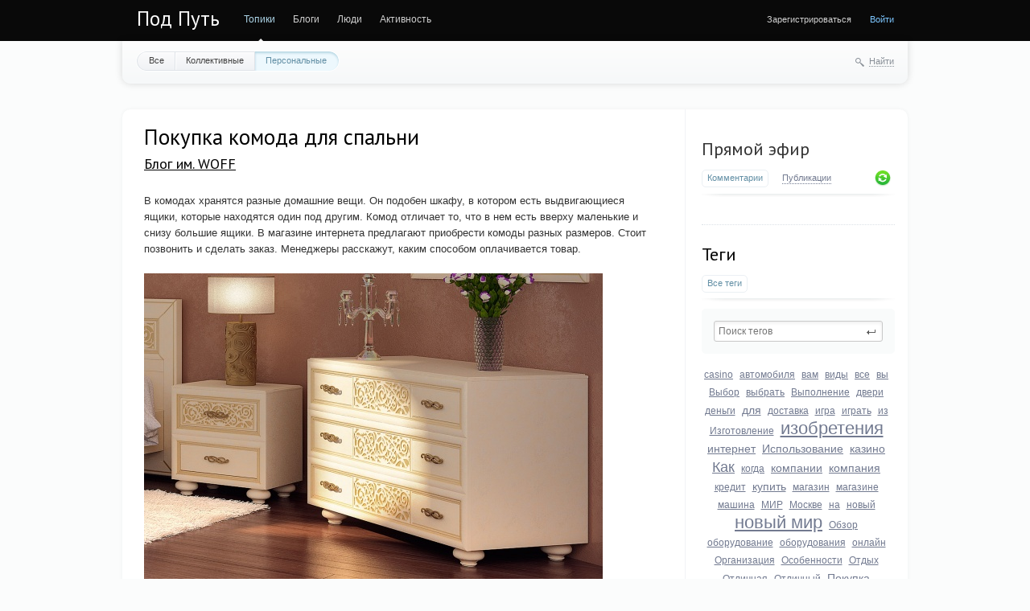

--- FILE ---
content_type: text/html; charset=utf-8
request_url: http://subw.ru/WOFF/2018/12/06/pokupka-komoda-dlya-spalni.html
body_size: 10769
content:
<!doctype html>

<!--[if lt IE 7]> <html class="no-js ie6 oldie" lang="ru"> <![endif]-->
<!--[if IE 7]>    <html class="no-js ie7 oldie" lang="ru"> <![endif]-->
<!--[if IE 8]>    <html class="no-js ie8 oldie" lang="ru"> <![endif]-->
<!--[if gt IE 8]><!--> <html class="no-js" lang="ru"> <!--<![endif]-->

<head>
	
	
	<meta charset="utf-8">
	<meta http-equiv="X-UA-Compatible" content="IE=edge,chrome=1">
	
	<title>Покупка комода для спальни / Блог им. WOFF / Под Путь</title>
	
	<meta name="description" content="В комодах хранятся разные домашние вещи. Он подобен шкафу, в котором есть выдвигающиеся ящики, которые находятся один под другим. Комод">
	<meta name="keywords" content="Покупка,комода,для,спальни">

	<link rel='stylesheet' type='text/css' href='http://subw.ru/templates/cache/synio/a94015093b7a94c1166ae0ed9a355c2a.css' />

	
	<link href='http://fonts.googleapis.com/css?family=PT+Sans:400,700&subset=latin,cyrillic' rel='stylesheet' type='text/css'>

	<link href="http://subw.ru/templates/skin/synio/images/favicon.ico?v1" rel="shortcut icon" />
	<link rel="search" type="application/opensearchdescription+xml" href="http://subw.ru/search/opensearch/" title="Под Путь" />

			<link rel="alternate" type="application/rss+xml" href="http://subw.ru/rss/comments/1203/" title="Покупка комода для спальни">
	
			<link rel="canonical" href="http://subw.ru/WOFF/2018/12/06/pokupka-komoda-dlya-spalni.html" />
	
		
	
	<script type="text/javascript">
		var DIR_WEB_ROOT 			= 'http://subw.ru';
		var DIR_STATIC_SKIN 		= 'http://subw.ru/templates/skin/synio';
		var DIR_ROOT_ENGINE_LIB 	= 'http://subw.ru/engine/lib';
		var LIVESTREET_SECURITY_KEY = '36afed46b0b62e534de2074863e51271';
		var SESSION_ID				= '35q2am5msd7lptr9ucc8alov34';
		var BLOG_USE_TINYMCE		= '';
		
		var TINYMCE_LANG = 'en';
					TINYMCE_LANG = 'ru';
		
		var aRouter = new Array();
					aRouter['error'] = 'http://subw.ru/error/';
					aRouter['registration'] = 'http://subw.ru/registration/';
					aRouter['profile'] = 'http://subw.ru/profile/';
					aRouter['my'] = 'http://subw.ru/my/';
					aRouter['blog'] = 'http://subw.ru/blog/';
					aRouter['personal_blog'] = 'http://subw.ru/personal_blog/';
					aRouter['index'] = 'http://subw.ru/index/';
					aRouter['topic'] = 'http://subw.ru/topic/';
					aRouter['login'] = 'http://subw.ru/login/';
					aRouter['people'] = 'http://subw.ru/people/';
					aRouter['settings'] = 'http://subw.ru/settings/';
					aRouter['tag'] = 'http://subw.ru/tag/';
					aRouter['talk'] = 'http://subw.ru/talk/';
					aRouter['comments'] = 'http://subw.ru/comments/';
					aRouter['rss'] = 'http://subw.ru/rss/';
					aRouter['link'] = 'http://subw.ru/link/';
					aRouter['question'] = 'http://subw.ru/question/';
					aRouter['blogs'] = 'http://subw.ru/blogs/';
					aRouter['search'] = 'http://subw.ru/search/';
					aRouter['admin'] = 'http://subw.ru/admin/';
					aRouter['ajax'] = 'http://subw.ru/ajax/';
					aRouter['feed'] = 'http://subw.ru/feed/';
					aRouter['stream'] = 'http://subw.ru/stream/';
					aRouter['photoset'] = 'http://subw.ru/photoset/';
					aRouter['subscribe'] = 'http://subw.ru/subscribe/';
					aRouter['sitemap'] = 'http://subw.ru/sitemap/';
			</script>
	
	
	<script type='text/javascript' src='http://subw.ru/templates/cache/synio/1a0e1cd29f38079af036a5418ea5fc7c.js'></script>
<!--[if lt IE 9]><script type='text/javascript' src='http://subw.ru/engine/lib/external/html5shiv.js'></script><![endif]-->
<script type='text/javascript' src='http://yandex.st/share/share.js'></script>


	
	<script type="text/javascript">
		var tinyMCE = false;
		ls.lang.load({"blog_join":"\u0427\u0438\u0442\u0430\u0442\u044c","blog_leave":"\u041d\u0435 \u0447\u0438\u0442\u0430\u0442\u044c"});
		ls.registry.set('comment_max_tree',5);
		ls.registry.set('block_stream_show_tip',true);
	</script>
	
	
			<style>
			#container {
				width: 976px;
			}
		</style>
		<script data-ad-client="ca-pub-9879113809700574" async src="https://pagead2.googlesyndication.com/pagead/js/adsbygoogle.js"></script>
	
<!-- SAPE RTB JS -->
<script
    async="async"
    src="https://cdn-rtb.sape.ru/rtb-b/js/935/2/128935.js"
    type="text/javascript">
</script>
<!-- SAPE RTB END -->
</head>



	
	



<body class=" ls-user-role-guest ls-user-role-not-admin width-fixed">
	
	
	
				<div class="modal modal-login" id="window_login_form">
		<header class="modal-header">
			<a href="#" class="close jqmClose"></a>
		</header>
		
		
		<script type="text/javascript">
			jQuery(function($){
				$('#popup-login-form').bind('submit',function(){
					ls.user.login('popup-login-form');
					return false;
				});
				$('#popup-login-form-submit').attr('disabled',false);
			});
		</script>
		
		<div class="modal-content">
			<ul class="nav nav-pills nav-pills-tabs">
				<li class="active js-block-popup-login-item" data-type="login"><a href="#">Войти</a></li>
									<li><a href="http://subw.ru/registration/">Регистрация</a></li>
								<li class="js-block-popup-login-item" data-type="reminder"><a href="#">Восстановление пароля</a></li>
			</ul>
			
			
			<div class="tab-content js-block-popup-login-content" data-type="login">
				
				<form action="http://subw.ru/login/" method="post" id="popup-login-form">
					

					<p><input type="text" name="login" id="popup-login" placeholder="Логин или эл. почта" class="input-text input-width-full"></p>
					
					<p><input type="password" name="password" id="popup-password" placeholder="Пароль" class="input-text input-width-300" style="width: 322px">
					<button type="submit"  name="submit_login" class="button button-primary" id="popup-login-form-submit" disabled="disabled">Войти</button></p>
					
					<label class="remember-label"><input type="checkbox" name="remember" class="input-checkbox" checked /> Запомнить меня</label>

					<small class="validate-error-hide validate-error-login"></small>
					

					<input type="hidden" name="return-path" value="http://subw.ru/WOFF/2018/12/06/pokupka-komoda-dlya-spalni.html">
				</form>
				
			</div>


						
			
			<div data-type="reminder" class="tab-content js-block-popup-login-content" style="display:none;">
				<script type="text/javascript">
					jQuery(document).ready(function($){
						$('#popup-reminder-form').bind('submit',function(){
							ls.user.reminder('popup-reminder-form');
							return false;
						});
						$('#popup-reminder-form-submit').attr('disabled',false);
					});
				</script>
				<form action="http://subw.ru/login/reminder/" method="POST" id="popup-reminder-form">
					<p>
					<input type="text" name="mail" placeholder="Ваш e-mail" id="popup-reminder-mail" class="input-text input-width-300" />
					<small class="validate-error-hide validate-error-reminder"></small></p>

					<button type="submit" name="submit_reminder" class="button button-primary" id="popup-reminder-form-submit" disabled="disabled">Получить ссылку на изменение пароля</button>
				</form>
			</div>
		</div>
	</div>

		


	
	<div id="header-back"></div>
	
	<div id="container" class="">
		<header id="header" role="banner">
	
	<h1 class="site-name"><a href="http://subw.ru">Под Путь</a></h1>
	
	
	<ul class="nav nav-main" id="nav-main">
		<li class="active"><a href="http://subw.ru">Топики</a> <i></i></li>
		<li ><a href="http://subw.ru/blogs/">Блоги</a> <i></i></li>
		<li ><a href="http://subw.ru/people/">Люди</a> <i></i></li>
		<li ><a href="http://subw.ru/stream/">Активность</a> <i></i></li>

		

		<li class="nav-main-more"><a href="#" id="dropdown-mainmenu-trigger" onclick="return false">еще</a></li>
	</ul>

	<ul class="dropdown-nav-main dropdown-menu" id="dropdown-mainmenu-menu"></ul>

	
	
	
	
	
			<ul class="auth">
			
			<li><a href="http://subw.ru/registration/" class="js-registration-form-show">Зарегистрироваться</a></li>
			<li><a href="http://subw.ru/login/" class="js-login-form-show sign-in">Войти</a></li>
		</ul>
		
		
	
	
</header>

		<nav id="nav">
			<ul class="nav nav-menu">
	<li >
		<a href="http://subw.ru/">Все</a>
	</li>

	<li >
		<a href="http://subw.ru/blog/">Коллективные</a>
	</li>

	<li class="active">
		<a href="http://subw.ru/personal_blog/">Персональные</a>
	</li>
	
	
	
</ul>		
		
	<div class="search-header">
		<div class="search-header-show" id="search-header-show"><i class="icon-synio-search"></i> <a href="#" class="link-dotted">Найти</a></div>
		
		<form class="search-header-form" id="search-header-form" action="http://subw.ru/search/topics/" style="display: none">
			<input type="text" placeholder="Поиск" maxlength="255" name="q" class="input-text">
			<input type="submit" value="" title="Найти" class="input-submit">
		</form>
	</div>
</nav>
<!-- SAPE RTB DIV 600x340 -->
<div id="SRTB_1035670"></div>
<!-- SAPE RTB END -->
		<div id="wrapper" class="">
							<aside id="sidebar" >
<script type="text/javascript">
<!--
var _acic={dataProvider:15};(function(){var e=document.createElement("script");e.type="text/javascript";e.async=true;e.src="https://www2.acint.net/aci.js";var t=document.getElementsByTagName("script")[0];t.parentNode.insertBefore(e,t)})()
//-->
</script>
<br>
	

										
								<section class="block block-type-stream">
	

	<header class="block-header sep">
		<h3><a href="http://subw.ru/comments/" title="Весь эфир">Прямой эфир</a></h3>
		<div class="block-update js-block-stream-update"></div>
		
		<ul class="nav nav-pills js-block-stream-nav" >
			<li class="active js-block-stream-item" data-type="comment"><a href="#">Комментарии</a></li>
			<li class="js-block-stream-item" data-type="topic"><a href="#">Публикации</a></li>
			
		</ul>
		
		<ul class="nav nav-pills js-block-stream-dropdown" style="display: none;">
			<li class="dropdown active js-block-stream-dropdown-trigger"><a href="#">Комментарии</a> <i class="icon-synio-arrows"></i>
				<ul class="dropdown-menu js-block-stream-dropdown-items">
					<li class="active js-block-stream-item" data-type="comment"><a href="#">Комментарии</a></li>
					<li class="js-block-stream-item" data-type="topic"><a href="#">Публикации</a></li>
					
				</ul>
			</li>
		</ul>
	</header>
	
	<div class="block-content">
		<div class="js-block-stream-content">
			
		</div>
	</div>
</section>


										<section class="block block-type-tags">
	<header class="block-header sep">
		<h3>Теги</h3>
		
		<ul class="nav nav-pills">
			<li class="active js-block-tags-item" data-type="all"><a href="#">Все теги</a></li>
			
			
		</ul>
	</header>
	
	
	<div class="block-content">
		<form action="" method="GET" class="js-tag-search-form search-form-wrapper">
			<div class="search-input-wrapper">
				<input type="text" name="tag" placeholder="Поиск тегов" value="" class="input-text input-width-full autocomplete-tags js-tag-search" />
				<div class="input-submit" onclick="jQuery('.js-tag-search-form').submit()"></div>
			</div>
		</form>

		<div class="js-block-tags-content" data-type="all">
							<ul class="tag-cloud word-wrap">
											<li><a class="tag-size-1" href="http://subw.ru/tag/casino/">casino</a></li>
											<li><a class="tag-size-2" href="http://subw.ru/tag/%D0%B0%D0%B2%D1%82%D0%BE%D0%BC%D0%BE%D0%B1%D0%B8%D0%BB%D1%8F/">автомобиля</a></li>
											<li><a class="tag-size-2" href="http://subw.ru/tag/%D0%B2%D0%B0%D0%BC/">вам</a></li>
											<li><a class="tag-size-2" href="http://subw.ru/tag/%D0%B2%D0%B8%D0%B4%D1%8B/">виды</a></li>
											<li><a class="tag-size-1" href="http://subw.ru/tag/%D0%B2%D1%81%D0%B5/">все</a></li>
											<li><a class="tag-size-1" href="http://subw.ru/tag/%D0%B2%D1%8B/">вы</a></li>
											<li><a class="tag-size-2" href="http://subw.ru/tag/%D0%92%D1%8B%D0%B1%D0%BE%D1%80/">Выбор</a></li>
											<li><a class="tag-size-2" href="http://subw.ru/tag/%D0%B2%D1%8B%D0%B1%D1%80%D0%B0%D1%82%D1%8C/">выбрать</a></li>
											<li><a class="tag-size-1" href="http://subw.ru/tag/%D0%92%D1%8B%D0%BF%D0%BE%D0%BB%D0%BD%D0%B5%D0%BD%D0%B8%D0%B5/">Выполнение</a></li>
											<li><a class="tag-size-1" href="http://subw.ru/tag/%D0%B4%D0%B2%D0%B5%D1%80%D0%B8/">двери</a></li>
											<li><a class="tag-size-2" href="http://subw.ru/tag/%D0%B4%D0%B5%D0%BD%D1%8C%D0%B3%D0%B8/">деньги</a></li>
											<li><a class="tag-size-4" href="http://subw.ru/tag/%D0%B4%D0%BB%D1%8F/">для</a></li>
											<li><a class="tag-size-1" href="http://subw.ru/tag/%D0%B4%D0%BE%D1%81%D1%82%D0%B0%D0%B2%D0%BA%D0%B0/">доставка</a></li>
											<li><a class="tag-size-2" href="http://subw.ru/tag/%D0%B8%D0%B3%D1%80%D0%B0/">игра</a></li>
											<li><a class="tag-size-1" href="http://subw.ru/tag/%D0%B8%D0%B3%D1%80%D0%B0%D1%82%D1%8C/">играть</a></li>
											<li><a class="tag-size-1" href="http://subw.ru/tag/%D0%B8%D0%B7/">из</a></li>
											<li><a class="tag-size-2" href="http://subw.ru/tag/%D0%98%D0%B7%D0%B3%D0%BE%D1%82%D0%BE%D0%B2%D0%BB%D0%B5%D0%BD%D0%B8%D0%B5/">Изготовление</a></li>
											<li><a class="tag-size-10" href="http://subw.ru/tag/%D0%B8%D0%B7%D0%BE%D0%B1%D1%80%D0%B5%D1%82%D0%B5%D0%BD%D0%B8%D1%8F/">изобретения</a></li>
											<li><a class="tag-size-4" href="http://subw.ru/tag/%D0%B8%D0%BD%D1%82%D0%B5%D1%80%D0%BD%D0%B5%D1%82/">интернет</a></li>
											<li><a class="tag-size-3" href="http://subw.ru/tag/%D0%98%D1%81%D0%BF%D0%BE%D0%BB%D1%8C%D0%B7%D0%BE%D0%B2%D0%B0%D0%BD%D0%B8%D0%B5/">Использование</a></li>
											<li><a class="tag-size-3" href="http://subw.ru/tag/%D0%BA%D0%B0%D0%B7%D0%B8%D0%BD%D0%BE/">казино</a></li>
											<li><a class="tag-size-5" href="http://subw.ru/tag/%D0%9A%D0%B0%D0%BA/">Как</a></li>
											<li><a class="tag-size-1" href="http://subw.ru/tag/%D0%BA%D0%BE%D0%B3%D0%B4%D0%B0/">когда</a></li>
											<li><a class="tag-size-3" href="http://subw.ru/tag/%D0%BA%D0%BE%D0%BC%D0%BF%D0%B0%D0%BD%D0%B8%D0%B8/">компании</a></li>
											<li><a class="tag-size-3" href="http://subw.ru/tag/%D0%BA%D0%BE%D0%BC%D0%BF%D0%B0%D0%BD%D0%B8%D1%8F/">компания</a></li>
											<li><a class="tag-size-1" href="http://subw.ru/tag/%D0%BA%D1%80%D0%B5%D0%B4%D0%B8%D1%82/">кредит</a></li>
											<li><a class="tag-size-3" href="http://subw.ru/tag/%D0%BA%D1%83%D0%BF%D0%B8%D1%82%D1%8C/">купить</a></li>
											<li><a class="tag-size-2" href="http://subw.ru/tag/%D0%BC%D0%B0%D0%B3%D0%B0%D0%B7%D0%B8%D0%BD/">магазин</a></li>
											<li><a class="tag-size-2" href="http://subw.ru/tag/%D0%BC%D0%B0%D0%B3%D0%B0%D0%B7%D0%B8%D0%BD%D0%B5/">магазине</a></li>
											<li><a class="tag-size-1" href="http://subw.ru/tag/%D0%BC%D0%B0%D1%88%D0%B8%D0%BD%D0%B0/">машина</a></li>
											<li><a class="tag-size-1" href="http://subw.ru/tag/%D0%9C%D0%98%D0%A0/">МИР</a></li>
											<li><a class="tag-size-1" href="http://subw.ru/tag/%D0%9C%D0%BE%D1%81%D0%BA%D0%B2%D0%B5/">Москве</a></li>
											<li><a class="tag-size-2" href="http://subw.ru/tag/%D0%BD%D0%B0/">на</a></li>
											<li><a class="tag-size-1" href="http://subw.ru/tag/%D0%BD%D0%BE%D0%B2%D1%8B%D0%B9/">новый</a></li>
											<li><a class="tag-size-10" href="http://subw.ru/tag/%D0%BD%D0%BE%D0%B2%D1%8B%D0%B9%20%D0%BC%D0%B8%D1%80/">новый мир</a></li>
											<li><a class="tag-size-1" href="http://subw.ru/tag/%D0%9E%D0%B1%D0%B7%D0%BE%D1%80/">Обзор</a></li>
											<li><a class="tag-size-2" href="http://subw.ru/tag/%D0%BE%D0%B1%D0%BE%D1%80%D1%83%D0%B4%D0%BE%D0%B2%D0%B0%D0%BD%D0%B8%D0%B5/">оборудование</a></li>
											<li><a class="tag-size-1" href="http://subw.ru/tag/%D0%BE%D0%B1%D0%BE%D1%80%D1%83%D0%B4%D0%BE%D0%B2%D0%B0%D0%BD%D0%B8%D1%8F/">оборудования</a></li>
											<li><a class="tag-size-2" href="http://subw.ru/tag/%D0%BE%D0%BD%D0%BB%D0%B0%D0%B9%D0%BD/">онлайн</a></li>
											<li><a class="tag-size-2" href="http://subw.ru/tag/%D0%9E%D1%80%D0%B3%D0%B0%D0%BD%D0%B8%D0%B7%D0%B0%D1%86%D0%B8%D1%8F/">Организация</a></li>
											<li><a class="tag-size-1" href="http://subw.ru/tag/%D0%9E%D1%81%D0%BE%D0%B1%D0%B5%D0%BD%D0%BD%D0%BE%D1%81%D1%82%D0%B8/">Особенности</a></li>
											<li><a class="tag-size-1" href="http://subw.ru/tag/%D0%9E%D1%82%D0%B4%D1%8B%D1%85/">Отдых</a></li>
											<li><a class="tag-size-1" href="http://subw.ru/tag/%D0%9E%D1%82%D0%BB%D0%B8%D1%87%D0%BD%D0%B0%D1%8F/">Отличная</a></li>
											<li><a class="tag-size-2" href="http://subw.ru/tag/%D0%9E%D1%82%D0%BB%D0%B8%D1%87%D0%BD%D1%8B%D0%B9/">Отличный</a></li>
											<li><a class="tag-size-3" href="http://subw.ru/tag/%D0%9F%D0%BE%D0%BA%D1%83%D0%BF%D0%BA%D0%B0/">Покупка</a></li>
											<li><a class="tag-size-2" href="http://subw.ru/tag/%D0%BF%D0%BE%D0%BC%D0%BE%D1%89%D1%8C%D1%8E/">помощью</a></li>
											<li><a class="tag-size-1" href="http://subw.ru/tag/%D0%9F%D1%80%D0%B0%D0%B2%D0%B8%D0%BB%D1%8C%D0%BD%D0%B0%D1%8F/">Правильная</a></li>
											<li><a class="tag-size-2" href="http://subw.ru/tag/%D0%BF%D1%80%D0%B0%D0%B2%D0%B8%D0%BB%D1%8C%D0%BD%D0%BE/">правильно</a></li>
											<li><a class="tag-size-1" href="http://subw.ru/tag/%D0%BF%D1%80%D0%B5%D0%B4%D0%BB%D0%B0%D0%B3%D0%B0%D0%B5%D1%82/">предлагает</a></li>
											<li><a class="tag-size-1" href="http://subw.ru/tag/%D0%9F%D1%80%D0%B8%D0%BC%D0%B5%D0%BD%D0%B5%D0%BD%D0%B8%D0%B5/">Применение</a></li>
											<li><a class="tag-size-2" href="http://subw.ru/tag/%D0%9F%D1%80%D0%B8%D0%BE%D0%B1%D1%80%D0%B5%D1%82%D0%B5%D0%BD%D0%B8%D0%B5/">Приобретение</a></li>
											<li><a class="tag-size-2" href="http://subw.ru/tag/%D0%BF%D1%80%D0%BE%D0%B4%D0%B0%D0%B6%D0%B0/">продажа</a></li>
											<li><a class="tag-size-1" href="http://subw.ru/tag/%D0%9F%D1%80%D0%BE%D0%B8%D0%B7%D0%B2%D0%BE%D0%B4%D1%81%D1%82%D0%B2%D0%BE/">Производство</a></li>
											<li><a class="tag-size-1" href="http://subw.ru/tag/%D1%80%D0%B0%D0%B1%D0%BE%D1%82%D0%B0/">работа</a></li>
											<li><a class="tag-size-2" href="http://subw.ru/tag/%D1%80%D0%B5%D0%BC%D0%BE%D0%BD%D1%82/">ремонт</a></li>
											<li><a class="tag-size-1" href="http://subw.ru/tag/%D1%80%D0%B5%D0%BC%D0%BE%D0%BD%D1%82%D0%B0/">ремонта</a></li>
											<li><a class="tag-size-2" href="http://subw.ru/tag/%D1%80%D0%BE%D1%81%D1%81%D0%B8%D1%8F/">россия</a></li>
											<li><a class="tag-size-4" href="http://subw.ru/tag/%D1%81%D0%B0%D0%B9%D1%82/">сайт</a></li>
											<li><a class="tag-size-1" href="http://subw.ru/tag/%D1%81%D0%B0%D0%B9%D1%82%D0%BE%D0%B2/">сайтов</a></li>
											<li><a class="tag-size-1" href="http://subw.ru/tag/%D1%81%D0%B0%D0%B9%D1%82%D1%8B/">сайты</a></li>
											<li><a class="tag-size-1" href="http://subw.ru/tag/%D1%81%D0%B2%D0%B0%D0%B4%D1%8C%D0%B1%D1%8B/">свадьбы</a></li>
											<li><a class="tag-size-2" href="http://subw.ru/tag/%D1%82%D0%B0%D0%BA%D0%BE%D0%B5/">такое</a></li>
											<li><a class="tag-size-1" href="http://subw.ru/tag/%D1%82%D0%BE%D0%BB%D1%8C%D0%BA%D0%BE/">только</a></li>
											<li><a class="tag-size-1" href="http://subw.ru/tag/%D1%82%D1%83%D1%80%D0%B8%D0%B7%D0%BC/">туризм</a></li>
											<li><a class="tag-size-10" href="http://subw.ru/tag/%D1%83%D0%BB%D1%83%D1%87%D1%88%D0%B5%D0%BD%D0%B8%D1%8F/">улучшения</a></li>
											<li><a class="tag-size-1" href="http://subw.ru/tag/%D1%83%D1%81%D0%BB%D1%83%D0%B3/">услуг</a></li>
											<li><a class="tag-size-1" href="http://subw.ru/tag/%D0%A3%D1%81%D0%BB%D1%83%D0%B3%D0%B8/">Услуги</a></li>
											<li><a class="tag-size-2" href="http://subw.ru/tag/%D0%A3%D1%81%D1%82%D0%B0%D0%BD%D0%BE%D0%B2%D0%BA%D0%B0/">Установка</a></li>
											<li><a class="tag-size-1" href="http://subw.ru/tag/%D1%87%D0%B5%D0%BB%D0%BE%D0%B2%D0%B5%D0%BA/">человек</a></li>
											<li><a class="tag-size-2" href="http://subw.ru/tag/%D0%A7%D1%82%D0%BE/">Что</a></li>
									</ul>
					</div>

			</div>
</section>
										<div class="block block-type-blogs" id="block_blogs">
	<header class="block-header sep">
		<h3>Блоги</h3>
		<div class="block-update js-block-blogs-update"></div>
		
		<ul class="nav nav-pills js-block-blogs-nav">
			<li class="active js-block-blogs-item" data-type="top"><a href="#">Топ</a></li>
					</ul>
	</header>
	
	
	<div class="block-content">
		
		
		<div class="js-block-blogs-content">
			<ul class="block-blog-list">
			<li>
			<a href="http://subw.ru/blog/pudpodputya/">Путь Подпутя :)</a>			
			<strong>0.00</strong>
		</li>
			<li>
			<a href="http://subw.ru/blog/mirnovii/">Я так думаю мир надо срочно менять - видео изобретений !</a>			
			<strong>0.00</strong>
		</li>
			<li>
			<a href="http://subw.ru/blog/worlds/">Интересный мир</a>			
			<strong>0.00</strong>
		</li>
	</ul>				
		</div>

		
		<footer>
			<a href="http://subw.ru/blogs/">Все блоги</a>
		</footer>
	</div>
</div>

					
<script async="async" src="https://w.uptolike.com/widgets/v1/zp.js?pid=lfd7110368f37ccb30f213bfae01c39acb815fe60f" type="text/javascript"></script>
<br>
	<div class="sticky-block2" style="">
    <div class="inner2" style="max-width: 250px;">
<!-- SAPE RTB DIV 240x400 -->
<div id="SRTB_1035673"></div>
<!-- SAPE RTB END -->
<br>
<!-- SAPE RTB DIV 240x400 -->
<div id="SRTB_1035675"></div>
<!-- SAPE RTB END -->
</div>
</div>
</aside>

<script>
$(window).scroll(function() {
    var sb_m = 10; /* отступ сверху и снизу */
    var mb = 300; /* высота подвала с запасом */
    var st = $(window).scrollTop();
    var sb = $(".sticky-block2");
    var sbi = $(".sticky-block2 .inner2");
    var sb_ot = sb.offset().top;
    var sbi_ot = sbi.offset().top;
    var sb_h = sb.height();
 
    if(sb_h + $(document).scrollTop() + sb_m + mb < $(document).height()) {
        if(st > sb_ot) {
            var h = Math.round(st - sb_ot) + sb_m;
            sb.css({"paddingTop" : h});
        }
        else {
            sb.css({"paddingTop" : 0});
        }
    }
});
</script>


<script>
$(window).scroll(function() {
    var sb_m = 10; /* отступ сверху и снизу */
    var mb = 300; /* высота подвала с запасом */
    var st = $(window).scrollTop();
    var sb = $(".sticky-block");
    var sbi = $(".sticky-block .inner");
    var sb_ot = sb.offset().top;
    var sbi_ot = sbi.offset().top;
    var sb_h = sb.height();
 
    if(sb_h + $(document).scrollTop() + sb_m + mb < $(document).height()) {
        if(st > sb_ot) {
            var h = Math.round(st - sb_ot) + sb_m;
            sb.css({"paddingTop" : h});
        }
        else {
            sb.css({"paddingTop" : 0});
        }
    }
});
</script>

<div class="sticky-block" style="position: absolute;left: 0;top: 500;">
    <div class="inner" style="max-width: 200px;">
<!-- SAPE RTB DIV 160x600 -->
<div id="SRTB_1035677"></div>
<!-- SAPE RTB END -->

</div>
</div>

					
			<div id="content" role="main"  >
				
					

	
				
				

		

<article class="topic topic-type-topic js-topic">
	<header class="topic-header">
		<h1 class="topic-title word-wrap">
							Покупка комода для спальни
						
						
					</h1>
		
		
		<div class="topic-info">
			<a href="http://subw.ru/profile/WOFF/created/topics/" class="topic-blog">Блог им. WOFF</a> 
					</div>
		
			</header>
   
   
<div class="topic-content text">
	
	
			В комодах хранятся разные домашние вещи. Он подобен шкафу, в котором есть выдвигающиеся ящики, которые находятся один под другим. Комод отличает то, что в нем есть вверху маленькие и снизу большие ящики. В магазине интернета предлагают приобрести комоды разных размеров. Стоит позвонить и сделать заказ. Менеджеры расскажут, каким способом оплачивается товар.<br/>
<br/>
<img src="http://subw.ru/uploads/images/00/00/01/2018/12/06/4d496a443e.jpg"/><br/>
Комод в спальню делают из разного материала. Большую популярность имеют древесные стружчатые плиты. Фасадную часть иногда делают из пластмассы, мдф, массивного дерева. Имеются несколько моделей, которые сделаны с применением бука древесины гевеи. Однако, они имеют цену более высокую, чем цена на подобные из древесной стружчатой плиты. При отделке пользуются рифленой экологической кожей, стеклом.<br/>
Происходит расширение модельного ряда. Есть комоды, у которых не очень стандартный дизайн. Теперь, когда необходимо купить <a href=https://www.kult-mebeli.com.ua/komody>купить комод киев</a>, можно выбрать ассиметричные конструкции, ниши для бара, двери с зеркалами, гнутый фасад. Когда хочется, чтобы комната выглядела более элегантно и стильно, стоит обратить больше внимания на длинные комоды для спальни. Наличие ламинированного корпуса с цветом дуб будет с эффектом смотреться, когда применить ручки из стали. Внутрь прочных ящиков удобно складывать много мелких принадлежностей, чулочных и носочных изделий, детского белья и вещей.
		
	
</div> 


				

	<footer class="topic-footer">
		<ul class="topic-tags js-favourite-insert-after-form js-favourite-tags-topic-1203">
			<li><i class="icon-synio-tags"></i></li>
			
			<li><a rel="tag" href="http://subw.ru/tag/%D0%9F%D0%BE%D0%BA%D1%83%D0%BF%D0%BA%D0%B0/">Покупка</a></li><li>, <a rel="tag" href="http://subw.ru/tag/%D0%BA%D0%BE%D0%BC%D0%BE%D0%B4%D0%B0/">комода</a></li><li>, <a rel="tag" href="http://subw.ru/tag/%D0%B4%D0%BB%D1%8F/">для</a></li><li>, <a rel="tag" href="http://subw.ru/tag/%D1%81%D0%BF%D0%B0%D0%BB%D1%8C%D0%BD%D0%B8/">спальни</a></li>		</ul>
		
		
		<div class="topic-share" id="topic_share_1203">
			
				<div class="yashare-auto-init" data-yashareTitle="Покупка комода для спальни" data-yashareLink="http://subw.ru/WOFF/2018/12/06/pokupka-komoda-dlya-spalni.html" data-yashareL10n="ru" data-yashareType="button" data-yashareQuickServices="yaru,vkontakte,facebook,twitter,odnoklassniki,moimir,lj,gplus"></div>
			
			<div class="arrow"></div>
			<div class="close" onclick="jQuery('#topic_share_1203').slideToggle(); return false;"></div>
		</div>


		<ul class="topic-info">
			<li class="topic-info-author">
				<a href="http://subw.ru/profile/WOFF/"><img src="http://subw.ru/uploads/images/00/00/01/2016/10/04/avatar_24x24.jpg?233035" alt="avatar" class="avatar" /></a>
				<a rel="author" href="http://subw.ru/profile/WOFF/">WOFF</a>
			</li>
			<li class="topic-info-date">
				<time datetime="2018-12-06T20:42:18+04:00" title="6 декабря 2018, 20:42">
					6 декабря 2018, 20:42
				</time>
			</li>
			<li class="topic-info-share" data-topic-id="1203" onclick="jQuery('#topic_share_1203').slideToggle(); return false;"><i class="icon-synio-share-blue" title="Поделиться"></i></li>
			
			<li class="topic-info-favourite" onclick="return ls.favourite.toggle(1203,$('#fav_topic_1203'),'topic');">
				<i id="fav_topic_1203" class="favourite "></i>
				<span class="favourite-count" id="fav_count_topic_1203"></span>
			</li>
		
			

													
			<li class="topic-info-vote">
				<div id="vote_area_topic_1203" class="vote-topic
																																																						vote-count-zero
																																																				
																																			vote-not-self
																																		
																																			not-voted
																																		
																																			vote-nobuttons
																																		
																	
																	js-infobox-vote-topic">
					<div class="vote-item vote-down" onclick="return ls.vote.vote(1203,this,-1,'topic');"><span><i></i></span></div>
					<div class="vote-item vote-count" title="всего проголосовало: 0">
						<span id="vote_total_topic_1203">
															0
													</span>
					</div>
					<div class="vote-item vote-up" onclick="return ls.vote.vote(1203,this,1,'topic');"><span><i></i></span></div>
											<div id="vote-info-topic-1203" style="display: none;">
							<ul class="vote-topic-info">
								<li><i class="icon-synio-vote-info-up"></i> 0</li>
								<li><i class="icon-synio-vote-info-down"></i> 0</li>
								<li><i class="icon-synio-vote-info-zero"></i> 0</li>
								
							</ul>
						</div>
									</div>
			</li>
			
			<li class="topic-info-comments">
    <a title="Просмотры" class="views-count">
    <i class="icon-views-nonzero"></i>
    <span>1116</span>
    </a>
</li>

		</ul>

		
					
			</footer>
</article> <!-- /.topic -->






<div class="comments" id="comments">
	<header class="comments-header">
		<h3><span id="count-comments">0</span> комментариев</h3>
		
			
		<a name="comments"></a>
	</header>

		</div>				
	
	




			Только зарегистрированные и авторизованные пользователи могут оставлять комментарии.
		





			
		</div> <!-- /content -->
	</div> <!-- /wrapper -->


	
	<footer id="footer">
					<ul class="footer-list">
				<li class="footer-list-header word-wrap">Вы можете</li>
				<li><a href="http://subw.ru/registration/" class="js-registration-form-show">Зарегистрироваться</a></li>
				<li><a href="http://subw.ru/login/" class="js-login-form-show sign-in">Войти</a></li>
				
			</ul>
				
		<ul class="footer-list">
			<li class="footer-list-header">Разделы</li>
			<li><a href="http://subw.ru">Топики</a></li>
			<li><a href="http://subw.ru/blogs/">Блоги</a></li>
			<li><a href="http://subw.ru/people/">Люди</a></li>
			<li><a href="http://subw.ru/stream/">Активность</a></li>
			
		</ul>
		
			<ul class="footer-list">
			<li class="footer-list-header">
<!--LiveInternet counter--><script type="text/javascript"><!--
document.write("<a href='//www.liveinternet.ru/click' "+
"target=_blank><img src='//counter.yadro.ru/hit?t29.15;r"+
escape(document.referrer)+((typeof(screen)=="undefined")?"":
";s"+screen.width+"*"+screen.height+"*"+(screen.colorDepth?
screen.colorDepth:screen.pixelDepth))+";u"+escape(document.URL)+
";"+Math.random()+
"' alt='' title='LiveInternet: показано количество просмотров и"+
" посетителей' "+
"border='0' width='88' height='120'><\/a>")
//--></script><!--/LiveInternet-->

<br>
<!-- Âûñøèé â èíòåðíåòå / https://7ooo.ru/ -->
<script language="javascript">
java="1.0";
java1=""+"&refer="+escape(document.referrer)+"&page="+
escape(window.location.href);
document.cookie="astratop=1; path=/"; java1+="&c="+(document.cookie?"yes":"now");
</script>
<script language="javascript1.1">java="1.1";java1+="&java="+(navigator.javaEnabled()?"yes":"now")</script>
<script language="javascript1.2">java="1.2";
java1+="&razresh="+screen.width+'x'+screen.height+"&cvet="+
(((navigator.appName.substring(0,3)=="Mic"))?
screen.colorDepth:screen.pixelDepth)</script><script language="javascript1.3">java="1.3"</script>
<script language="javascript">java1+="&jscript="+java;
document.write("<a href='https://7ooo.ru/?do=stats_sites&id=11' target='_blank'><img "+
" src='https://7ooo.ru/engine/modules/content/rating/img.php?id=11&"+java1+"&' border=0 width=81 style='width:88px; height:31px; border:0;'  alt=''></a>")</script>
<noscript><a href="https://7ooo.ru/?do=stats_sites&id=11" target=_blank><img width='81' style='width:88px; height:31px; border:0;' src='https://7ooo.ru/engine/modules/content/rating/img.php?id=11' border=0 alt=''></a></noscript>
<!-- /Âûñøèé â èíòåðíåòå / https://7ooo.ru/ -->




<div style="margin-top: 5px;">
<span style="border-radius: 4px;border: 1px solid #E72C00;background: #E72C00;font-size: 13px;color: #FFF;padding: 5px;">Создан <a href="http://rere.7ooo.ru/" style="color: #FFF;">rere</a></span>
</div>




			
			</li>
		
		</ul>
		
		

		<div class="copyright">
			&copy; Powered by <a href="http://livestreetcms.org">LiveStreet CMS</a><br><a href="http://ls.wasja.info">Plugins for LiveStreet CMS</a>
			
			<div class="design-by">
				<img src="http://subw.ru/templates/skin/synio/images/xeoart.png" alt="xeoart" />
				Design by <a href="http://xeoart.com">xeoart</a>
				<div>2012</div>
			</div>
		</div>
		
		
		
	</footer> <center> | 	</center><br>
Read this :  <font color='#823089'>&#10010;</font><a href='http://livesvideo.ru/live-video/2020/12/20/vstrechnaya-polosa---seriya-1---priklyucheniya-melodrama.html' style='color:#333;'>&#128190;</a>
 <font color='#457850'>&#10010;</font><a href='http://ztark.ru/othervideo/2020/10/26/dekorativnyy-kirpich-iz-plitochnogo-kleya-kirpich-svoimi-rukami-kirpichnaya-stena-za-kopeyki.html' style='color:#333;'>&#128190;</a>
 <font color='#873246'>&#10010;</font><a href='http://v-sampe.ru/game/2020/12/20/mafia-3-igrofilm-russkie-subtitry-pc-prohozhdenie-bez-kommentariev-bfgames.html' style='color:#333;'>&#128190;</a>
 <font color='#307185'>&#10010;</font><a href='http://shopmaybay.ru/vidmag/2020/12/13/novenkiy-1-epizod-seriala-s-glebom-kalyuzhnym.html' style='color:#333;'>&#128190;</a>
 <font color='#210108'>&#10010;</font><a href='http://ita-lab.ru/mypc/2020/12/16/sobiraem-nabor-dlya-payki-na-ali-ekspress.html' style='color:#333;'>&#128190;</a>
 <font color='#143024'>&#10010;</font><a href='http://livesvideo.ru/live-video/2020/12/20/vse-tachki-akterov-iz-seriala-mazhorne-ozhidal.html' style='color:#333;'>&#128190;</a>
 <font color='#407197'>&#10010;</font><a href='http://psipuls.ru/puls/2025/11/14/pochemu-angliyskiy-yazyk-nuzhno-izuchat-detyam-esche-s-detstva.html' style='color:#333;'>&#128190;</a>
 <font color='#725144'>&#10010;</font><a href='http://blagovod.ru/voda/2020/12/22/trenirovka-na-vse-telo-bez-pryzhkov-30-minut-uprazhneniy-na-vse-telo-v-domashnih-usloviyah-popsport.html' style='color:#333;'>&#128190;</a>
 <font color='#620357'>&#10010;</font><a href='http://v-sampe.ru/game/2020/12/20/mafia-definitive-edition-igrofilm-russkaya-ozvuchka.html' style='color:#333;'>&#128190;</a>
 <font color='#344169'>&#10010;</font><a href='http://musicschool11.ru/videoclips/2020/12/18/rauf_6.html' style='color:#333;'>&#128190;</a>
 <font color='#278616'>&#10010;</font><a href='http://befile.ru/article/article_2720.html' style='color:#333;'>&#128190;</a>
 <font color='#291575'>&#10010;</font><a href='http://kino-rf.ru/kino/2021/01/01/novaya-melodrama-novinka-vtoraya-doch-melodrama-premera-2020.html' style='color:#333;'>&#128190;</a>
 <font color='#995869'>&#10010;</font><a href='http://eco-premiera.ru/eco/2020/12/26/bazovye-tehnologii-graficheskogo-dizayna-specifika-prepodavaniya-adobe-illustrator.html' style='color:#333;'>&#128190;</a>
 <font color='#658431'>&#10010;</font><a href='http://borisoffauto.ru/tuning/2021/01/01/istorii-iz-80-90h-izobretatel-dmitriy-parfenov-bolshoe-intervyu-s-konstantinom-akademik-zaruckim.html' style='color:#333;'>&#128190;</a>
 <font color='#290055'>&#10010;</font><a href='http://absprofil.ru/auto/2020/12/25/puteshestvie-po-amerike-na-mashine-cadillac-xt6-los-andzheles-prezentaciya-escalade-2021-gollivud.html' style='color:#333;'>&#128190;</a>
 <font color='#614173'>&#10010;</font><a href='http://borisoffauto.ru/tuning/2021/01/01/dvenadcat-stulev-komediya-rezh-leonid-gayday-1971-g.html' style='color:#333;'>&#128190;</a>
 <font color='#293081'>&#10010;</font><a href='http://borisoffauto.ru/tuning/2021/01/01/brdm-2-polnyy-obzor-boloto-zaplyv-uraganim-po-bolotu-brdm-restavraciya-obzor.html' style='color:#333;'>&#128190;</a>
 <font color='#446607'>&#10010;</font><a href='http://borisoffauto.ru/tuning/2021/01/01/k-gruzoviku-ural-42116-na-peugeot-408-gruzoviki-sssr-monstry-bezdorozhya-pro-avtomobili.html' style='color:#333;'>&#128190;</a>
 <font color='#702729'>&#10010;</font><a href='http://thehole.ru/thehole/2025/12/25/kak-rabotayut-logisticheskie-kompanii-organizuyuschie-dostavku-gruzov.html' style='color:#333;'>&#128190;</a>
 <font color='#742595'>&#10010;</font><a href='http://thehole.ru/thehole/2025/12/25/ispolzovanie-servisa-zaym-po-telefonu-na-kartu.html' style='color:#333;'>&#128190;</a>
 <font color='#166172'>&#10010;</font><a href='https://7ooo.ru/2026/01/13/kak-vybrat-pravilno-sumku-dlya-noutbuka-93881.html' style='color:#333;'>&#128190;</a>

</div> <!-- /container -->

<aside class="toolbar" id="toolbar">
	

								
											

										<section class="toolbar-scrollup" id="toolbar_scrollup">
	<a href="#" onclick="return ls.toolbar.up.goUp();" title="Вверх"><i></i></a>
</section>
			
</aside>
	<center> <a class="t" href="http://url.atde.ru">URL</a> | <a class="t" href="http://link.befile.ru">Link</a> | <a class="t" href="http://add.unirun.ru">Add</a> | <a class="t" href="http://losenoc.ru/">Zoo</a> | <a class=t href="http://chechu.ru/">ЧеЧу.Ru</a>  |  <a class="t" href="http://golodyxu.net/">Техно-Голод</a>  | <a class=t href="http://kkiinnoo.ru/">кино</a>  | <a class=t href="http://soft.atde.ru/">Soft</a>  |  <a class=t href="http://izimil.ru/">:( 0 _ о ):</a> | <a class=t href="http://buxtome.ru/">Bux To Me</a> | <a class=t href="http://unirun.ru/">Интернет Магазин</a> | <a class=t href="http://7ooo.ru/">Высший в интернете</a>  |  <a class=t href="http://robcap.ru/">Программы</a> |  <a class=t href="http://subw.ru/">[0_0]</a> | <a class=t href="http://www.2uha.net/">Приколы</a>   | <a class=t href="http://atde.ru/">РУша</a> | 
	| <a class=t href="http://www.aforpost.ru/">Приют Форпост</a>  | <a class=t href="http://oesseo.ru/">SEO</a> </center>


</body>
</html>


--- FILE ---
content_type: text/html; charset=utf-8
request_url: https://www.google.com/recaptcha/api2/aframe
body_size: 224
content:
<!DOCTYPE HTML><html><head><meta http-equiv="content-type" content="text/html; charset=UTF-8"></head><body><script nonce="21RG5lIiFXv8Yg9ckylLaA">/** Anti-fraud and anti-abuse applications only. See google.com/recaptcha */ try{var clients={'sodar':'https://pagead2.googlesyndication.com/pagead/sodar?'};window.addEventListener("message",function(a){try{if(a.source===window.parent){var b=JSON.parse(a.data);var c=clients[b['id']];if(c){var d=document.createElement('img');d.src=c+b['params']+'&rc='+(localStorage.getItem("rc::a")?sessionStorage.getItem("rc::b"):"");window.document.body.appendChild(d);sessionStorage.setItem("rc::e",parseInt(sessionStorage.getItem("rc::e")||0)+1);localStorage.setItem("rc::h",'1768788677459');}}}catch(b){}});window.parent.postMessage("_grecaptcha_ready", "*");}catch(b){}</script></body></html>

--- FILE ---
content_type: application/javascript;charset=utf-8
request_url: https://w.uptolike.com/widgets/v1/version.js?cb=cb__utl_cb_share_176878867535195
body_size: 396
content:
cb__utl_cb_share_176878867535195('1ea92d09c43527572b24fe052f11127b');